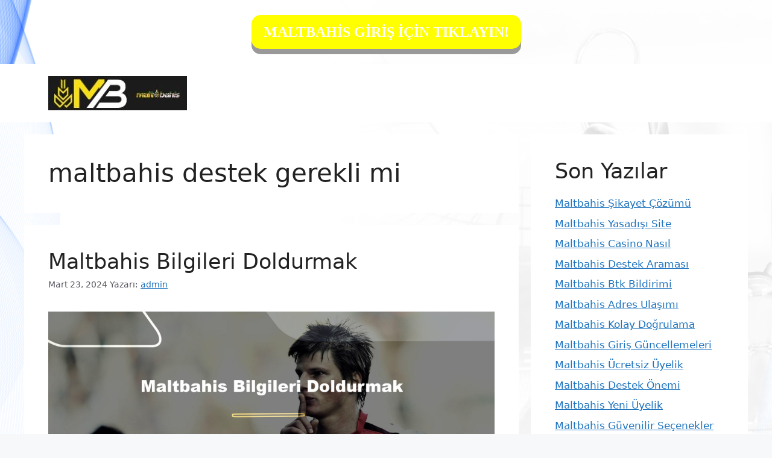

--- FILE ---
content_type: text/html; charset=UTF-8
request_url: https://maltbahisgiris.com/tag/maltbahis-destek-gerekli-mi/
body_size: 15641
content:
<!DOCTYPE html>
<html lang="tr">
		<style>
.button {
  padding: 15px 25px;
  font-size: 24px;
  font-family: fantasy;
  font-weight:bold;
  line-height: 1.5;
  text-align: center;
  cursor: pointer;
  outline: none;
  color: #fff;
  background-color: #ffff00;
  border: none;
  border-radius: 15px;
  box-shadow: 0 9px #999;
}

.button:hover {background-color: #3e8e41}

.button:active {
  background-color: #ffff00;
  box-shadow: 0 5px #666;
  transform: translateY(4px);
}
			
	</style>
 <br><a href="https://shortslink1-4.com/maltbahisgiris"><div align="center"><button class="button">MALTBAHİS GİRİŞ İÇİN TIKLAYIN!</button></div></a><br>

<head>
	<meta name="google-site-verification" content="N3rfzM7gv6shRktkr3y68k5tw8Zz2iHiZnAEiqi6pNs" />
	<meta charset="UTF-8">
	<link rel="profile" href="https://gmpg.org/xfn/11">
	<meta name='robots' content='index, follow, max-image-preview:large, max-snippet:-1, max-video-preview:-1' />
<meta name="generator" content="Bu sitenin AMP ve CDN (İç Link) kurulumu NGY tarafından yapılmıştır."/><meta name="viewport" content="width=device-width, initial-scale=1">
	<!-- This site is optimized with the Yoast SEO plugin v26.7 - https://yoast.com/wordpress/plugins/seo/ -->
	<title>maltbahis destek gerekli mi - Maltbahis Giriş, Maltbahis Güncel Adresi</title>
	<link rel="canonical" href="https://maltbahisgiris.com/tag/maltbahis-destek-gerekli-mi/" />
	<meta property="og:locale" content="tr_TR" />
	<meta property="og:type" content="article" />
	<meta property="og:title" content="maltbahis destek gerekli mi - Maltbahis Giriş, Maltbahis Güncel Adresi" />
	<meta property="og:url" content="https://maltbahisgiris.com/tag/maltbahis-destek-gerekli-mi/" />
	<meta property="og:site_name" content="Maltbahis Giriş, Maltbahis Güncel Adresi" />
	<meta name="twitter:card" content="summary_large_image" />
	<script type="application/ld+json" class="yoast-schema-graph">{"@context":"https://schema.org","@graph":[{"@type":"CollectionPage","@id":"https://maltbahisgiris.com/tag/maltbahis-destek-gerekli-mi/","url":"https://maltbahisgiris.com/tag/maltbahis-destek-gerekli-mi/","name":"maltbahis destek gerekli mi - Maltbahis Giriş, Maltbahis Güncel Adresi","isPartOf":{"@id":"https://maltbahisgiris.com/#website"},"primaryImageOfPage":{"@id":"https://maltbahisgiris.com/tag/maltbahis-destek-gerekli-mi/#primaryimage"},"image":{"@id":"https://maltbahisgiris.com/tag/maltbahis-destek-gerekli-mi/#primaryimage"},"thumbnailUrl":"https://maltbahisgiris.com/wp-content/uploads/2024/03/maltbahis-bilgileri-doldurmak.jpg","breadcrumb":{"@id":"https://maltbahisgiris.com/tag/maltbahis-destek-gerekli-mi/#breadcrumb"},"inLanguage":"tr"},{"@type":"ImageObject","inLanguage":"tr","@id":"https://maltbahisgiris.com/tag/maltbahis-destek-gerekli-mi/#primaryimage","url":"https://maltbahisgiris.com/wp-content/uploads/2024/03/maltbahis-bilgileri-doldurmak.jpg","contentUrl":"https://maltbahisgiris.com/wp-content/uploads/2024/03/maltbahis-bilgileri-doldurmak.jpg","width":1920,"height":1080,"caption":"Bazı kişilerden, oturum açan kullanıcılardan rastgele dosyalar istenip istenmediğine ilişkin sorular geliyor"},{"@type":"BreadcrumbList","@id":"https://maltbahisgiris.com/tag/maltbahis-destek-gerekli-mi/#breadcrumb","itemListElement":[{"@type":"ListItem","position":1,"name":"Anasayfa","item":"https://maltbahisgiris.com/"},{"@type":"ListItem","position":2,"name":"maltbahis destek gerekli mi"}]},{"@type":"WebSite","@id":"https://maltbahisgiris.com/#website","url":"https://maltbahisgiris.com/","name":"Maltbahis Giriş, Maltbahis Güncel Adresi","description":"Maltbahis Bahis ve Casino Sitesi","publisher":{"@id":"https://maltbahisgiris.com/#/schema/person/cad73c7f4f260efc05014bf2b4a70cfd"},"potentialAction":[{"@type":"SearchAction","target":{"@type":"EntryPoint","urlTemplate":"https://maltbahisgiris.com/?s={search_term_string}"},"query-input":{"@type":"PropertyValueSpecification","valueRequired":true,"valueName":"search_term_string"}}],"inLanguage":"tr"},{"@type":["Person","Organization"],"@id":"https://maltbahisgiris.com/#/schema/person/cad73c7f4f260efc05014bf2b4a70cfd","name":"maltbahis","image":{"@type":"ImageObject","inLanguage":"tr","@id":"https://maltbahisgiris.com/#/schema/person/image/","url":"https://maltbahisgiris.com/wp-content/uploads/2023/01/cropped-Maltbahis-Yeni-Giris.jpg","contentUrl":"https://maltbahisgiris.com/wp-content/uploads/2023/01/cropped-Maltbahis-Yeni-Giris.jpg","width":230,"height":57,"caption":"maltbahis"},"logo":{"@id":"https://maltbahisgiris.com/#/schema/person/image/"}}]}</script>
	<!-- / Yoast SEO plugin. -->


<link rel="alternate" type="application/rss+xml" title="Maltbahis Giriş, Maltbahis Güncel Adresi &raquo; akışı" href="https://maltbahisgiris.com/feed/" />
<link rel="alternate" type="application/rss+xml" title="Maltbahis Giriş, Maltbahis Güncel Adresi &raquo; yorum akışı" href="https://maltbahisgiris.com/comments/feed/" />
<link rel="alternate" type="application/rss+xml" title="Maltbahis Giriş, Maltbahis Güncel Adresi &raquo; maltbahis destek gerekli mi etiket akışı" href="https://maltbahisgiris.com/tag/maltbahis-destek-gerekli-mi/feed/" />
<style id='wp-img-auto-sizes-contain-inline-css'>
img:is([sizes=auto i],[sizes^="auto," i]){contain-intrinsic-size:3000px 1500px}
/*# sourceURL=wp-img-auto-sizes-contain-inline-css */
</style>
<style id='wp-emoji-styles-inline-css'>

	img.wp-smiley, img.emoji {
		display: inline !important;
		border: none !important;
		box-shadow: none !important;
		height: 1em !important;
		width: 1em !important;
		margin: 0 0.07em !important;
		vertical-align: -0.1em !important;
		background: none !important;
		padding: 0 !important;
	}
/*# sourceURL=wp-emoji-styles-inline-css */
</style>
<style id='wp-block-library-inline-css'>
:root{--wp-block-synced-color:#7a00df;--wp-block-synced-color--rgb:122,0,223;--wp-bound-block-color:var(--wp-block-synced-color);--wp-editor-canvas-background:#ddd;--wp-admin-theme-color:#007cba;--wp-admin-theme-color--rgb:0,124,186;--wp-admin-theme-color-darker-10:#006ba1;--wp-admin-theme-color-darker-10--rgb:0,107,160.5;--wp-admin-theme-color-darker-20:#005a87;--wp-admin-theme-color-darker-20--rgb:0,90,135;--wp-admin-border-width-focus:2px}@media (min-resolution:192dpi){:root{--wp-admin-border-width-focus:1.5px}}.wp-element-button{cursor:pointer}:root .has-very-light-gray-background-color{background-color:#eee}:root .has-very-dark-gray-background-color{background-color:#313131}:root .has-very-light-gray-color{color:#eee}:root .has-very-dark-gray-color{color:#313131}:root .has-vivid-green-cyan-to-vivid-cyan-blue-gradient-background{background:linear-gradient(135deg,#00d084,#0693e3)}:root .has-purple-crush-gradient-background{background:linear-gradient(135deg,#34e2e4,#4721fb 50%,#ab1dfe)}:root .has-hazy-dawn-gradient-background{background:linear-gradient(135deg,#faaca8,#dad0ec)}:root .has-subdued-olive-gradient-background{background:linear-gradient(135deg,#fafae1,#67a671)}:root .has-atomic-cream-gradient-background{background:linear-gradient(135deg,#fdd79a,#004a59)}:root .has-nightshade-gradient-background{background:linear-gradient(135deg,#330968,#31cdcf)}:root .has-midnight-gradient-background{background:linear-gradient(135deg,#020381,#2874fc)}:root{--wp--preset--font-size--normal:16px;--wp--preset--font-size--huge:42px}.has-regular-font-size{font-size:1em}.has-larger-font-size{font-size:2.625em}.has-normal-font-size{font-size:var(--wp--preset--font-size--normal)}.has-huge-font-size{font-size:var(--wp--preset--font-size--huge)}.has-text-align-center{text-align:center}.has-text-align-left{text-align:left}.has-text-align-right{text-align:right}.has-fit-text{white-space:nowrap!important}#end-resizable-editor-section{display:none}.aligncenter{clear:both}.items-justified-left{justify-content:flex-start}.items-justified-center{justify-content:center}.items-justified-right{justify-content:flex-end}.items-justified-space-between{justify-content:space-between}.screen-reader-text{border:0;clip-path:inset(50%);height:1px;margin:-1px;overflow:hidden;padding:0;position:absolute;width:1px;word-wrap:normal!important}.screen-reader-text:focus{background-color:#ddd;clip-path:none;color:#444;display:block;font-size:1em;height:auto;left:5px;line-height:normal;padding:15px 23px 14px;text-decoration:none;top:5px;width:auto;z-index:100000}html :where(.has-border-color){border-style:solid}html :where([style*=border-top-color]){border-top-style:solid}html :where([style*=border-right-color]){border-right-style:solid}html :where([style*=border-bottom-color]){border-bottom-style:solid}html :where([style*=border-left-color]){border-left-style:solid}html :where([style*=border-width]){border-style:solid}html :where([style*=border-top-width]){border-top-style:solid}html :where([style*=border-right-width]){border-right-style:solid}html :where([style*=border-bottom-width]){border-bottom-style:solid}html :where([style*=border-left-width]){border-left-style:solid}html :where(img[class*=wp-image-]){height:auto;max-width:100%}:where(figure){margin:0 0 1em}html :where(.is-position-sticky){--wp-admin--admin-bar--position-offset:var(--wp-admin--admin-bar--height,0px)}@media screen and (max-width:600px){html :where(.is-position-sticky){--wp-admin--admin-bar--position-offset:0px}}

/*# sourceURL=wp-block-library-inline-css */
</style><style id='wp-block-archives-inline-css'>
.wp-block-archives{box-sizing:border-box}.wp-block-archives-dropdown label{display:block}
/*# sourceURL=https://maltbahisgiris.com/wp-includes/blocks/archives/style.min.css */
</style>
<style id='wp-block-categories-inline-css'>
.wp-block-categories{box-sizing:border-box}.wp-block-categories.alignleft{margin-right:2em}.wp-block-categories.alignright{margin-left:2em}.wp-block-categories.wp-block-categories-dropdown.aligncenter{text-align:center}.wp-block-categories .wp-block-categories__label{display:block;width:100%}
/*# sourceURL=https://maltbahisgiris.com/wp-includes/blocks/categories/style.min.css */
</style>
<style id='wp-block-heading-inline-css'>
h1:where(.wp-block-heading).has-background,h2:where(.wp-block-heading).has-background,h3:where(.wp-block-heading).has-background,h4:where(.wp-block-heading).has-background,h5:where(.wp-block-heading).has-background,h6:where(.wp-block-heading).has-background{padding:1.25em 2.375em}h1.has-text-align-left[style*=writing-mode]:where([style*=vertical-lr]),h1.has-text-align-right[style*=writing-mode]:where([style*=vertical-rl]),h2.has-text-align-left[style*=writing-mode]:where([style*=vertical-lr]),h2.has-text-align-right[style*=writing-mode]:where([style*=vertical-rl]),h3.has-text-align-left[style*=writing-mode]:where([style*=vertical-lr]),h3.has-text-align-right[style*=writing-mode]:where([style*=vertical-rl]),h4.has-text-align-left[style*=writing-mode]:where([style*=vertical-lr]),h4.has-text-align-right[style*=writing-mode]:where([style*=vertical-rl]),h5.has-text-align-left[style*=writing-mode]:where([style*=vertical-lr]),h5.has-text-align-right[style*=writing-mode]:where([style*=vertical-rl]),h6.has-text-align-left[style*=writing-mode]:where([style*=vertical-lr]),h6.has-text-align-right[style*=writing-mode]:where([style*=vertical-rl]){rotate:180deg}
/*# sourceURL=https://maltbahisgiris.com/wp-includes/blocks/heading/style.min.css */
</style>
<style id='wp-block-latest-posts-inline-css'>
.wp-block-latest-posts{box-sizing:border-box}.wp-block-latest-posts.alignleft{margin-right:2em}.wp-block-latest-posts.alignright{margin-left:2em}.wp-block-latest-posts.wp-block-latest-posts__list{list-style:none}.wp-block-latest-posts.wp-block-latest-posts__list li{clear:both;overflow-wrap:break-word}.wp-block-latest-posts.is-grid{display:flex;flex-wrap:wrap}.wp-block-latest-posts.is-grid li{margin:0 1.25em 1.25em 0;width:100%}@media (min-width:600px){.wp-block-latest-posts.columns-2 li{width:calc(50% - .625em)}.wp-block-latest-posts.columns-2 li:nth-child(2n){margin-right:0}.wp-block-latest-posts.columns-3 li{width:calc(33.33333% - .83333em)}.wp-block-latest-posts.columns-3 li:nth-child(3n){margin-right:0}.wp-block-latest-posts.columns-4 li{width:calc(25% - .9375em)}.wp-block-latest-posts.columns-4 li:nth-child(4n){margin-right:0}.wp-block-latest-posts.columns-5 li{width:calc(20% - 1em)}.wp-block-latest-posts.columns-5 li:nth-child(5n){margin-right:0}.wp-block-latest-posts.columns-6 li{width:calc(16.66667% - 1.04167em)}.wp-block-latest-posts.columns-6 li:nth-child(6n){margin-right:0}}:root :where(.wp-block-latest-posts.is-grid){padding:0}:root :where(.wp-block-latest-posts.wp-block-latest-posts__list){padding-left:0}.wp-block-latest-posts__post-author,.wp-block-latest-posts__post-date{display:block;font-size:.8125em}.wp-block-latest-posts__post-excerpt,.wp-block-latest-posts__post-full-content{margin-bottom:1em;margin-top:.5em}.wp-block-latest-posts__featured-image a{display:inline-block}.wp-block-latest-posts__featured-image img{height:auto;max-width:100%;width:auto}.wp-block-latest-posts__featured-image.alignleft{float:left;margin-right:1em}.wp-block-latest-posts__featured-image.alignright{float:right;margin-left:1em}.wp-block-latest-posts__featured-image.aligncenter{margin-bottom:1em;text-align:center}
/*# sourceURL=https://maltbahisgiris.com/wp-includes/blocks/latest-posts/style.min.css */
</style>
<style id='wp-block-tag-cloud-inline-css'>
.wp-block-tag-cloud{box-sizing:border-box}.wp-block-tag-cloud.aligncenter{justify-content:center;text-align:center}.wp-block-tag-cloud a{display:inline-block;margin-right:5px}.wp-block-tag-cloud span{display:inline-block;margin-left:5px;text-decoration:none}:root :where(.wp-block-tag-cloud.is-style-outline){display:flex;flex-wrap:wrap;gap:1ch}:root :where(.wp-block-tag-cloud.is-style-outline a){border:1px solid;font-size:unset!important;margin-right:0;padding:1ch 2ch;text-decoration:none!important}
/*# sourceURL=https://maltbahisgiris.com/wp-includes/blocks/tag-cloud/style.min.css */
</style>
<style id='wp-block-group-inline-css'>
.wp-block-group{box-sizing:border-box}:where(.wp-block-group.wp-block-group-is-layout-constrained){position:relative}
/*# sourceURL=https://maltbahisgiris.com/wp-includes/blocks/group/style.min.css */
</style>
<style id='global-styles-inline-css'>
:root{--wp--preset--aspect-ratio--square: 1;--wp--preset--aspect-ratio--4-3: 4/3;--wp--preset--aspect-ratio--3-4: 3/4;--wp--preset--aspect-ratio--3-2: 3/2;--wp--preset--aspect-ratio--2-3: 2/3;--wp--preset--aspect-ratio--16-9: 16/9;--wp--preset--aspect-ratio--9-16: 9/16;--wp--preset--color--black: #000000;--wp--preset--color--cyan-bluish-gray: #abb8c3;--wp--preset--color--white: #ffffff;--wp--preset--color--pale-pink: #f78da7;--wp--preset--color--vivid-red: #cf2e2e;--wp--preset--color--luminous-vivid-orange: #ff6900;--wp--preset--color--luminous-vivid-amber: #fcb900;--wp--preset--color--light-green-cyan: #7bdcb5;--wp--preset--color--vivid-green-cyan: #00d084;--wp--preset--color--pale-cyan-blue: #8ed1fc;--wp--preset--color--vivid-cyan-blue: #0693e3;--wp--preset--color--vivid-purple: #9b51e0;--wp--preset--color--contrast: var(--contrast);--wp--preset--color--contrast-2: var(--contrast-2);--wp--preset--color--contrast-3: var(--contrast-3);--wp--preset--color--base: var(--base);--wp--preset--color--base-2: var(--base-2);--wp--preset--color--base-3: var(--base-3);--wp--preset--color--accent: var(--accent);--wp--preset--gradient--vivid-cyan-blue-to-vivid-purple: linear-gradient(135deg,rgb(6,147,227) 0%,rgb(155,81,224) 100%);--wp--preset--gradient--light-green-cyan-to-vivid-green-cyan: linear-gradient(135deg,rgb(122,220,180) 0%,rgb(0,208,130) 100%);--wp--preset--gradient--luminous-vivid-amber-to-luminous-vivid-orange: linear-gradient(135deg,rgb(252,185,0) 0%,rgb(255,105,0) 100%);--wp--preset--gradient--luminous-vivid-orange-to-vivid-red: linear-gradient(135deg,rgb(255,105,0) 0%,rgb(207,46,46) 100%);--wp--preset--gradient--very-light-gray-to-cyan-bluish-gray: linear-gradient(135deg,rgb(238,238,238) 0%,rgb(169,184,195) 100%);--wp--preset--gradient--cool-to-warm-spectrum: linear-gradient(135deg,rgb(74,234,220) 0%,rgb(151,120,209) 20%,rgb(207,42,186) 40%,rgb(238,44,130) 60%,rgb(251,105,98) 80%,rgb(254,248,76) 100%);--wp--preset--gradient--blush-light-purple: linear-gradient(135deg,rgb(255,206,236) 0%,rgb(152,150,240) 100%);--wp--preset--gradient--blush-bordeaux: linear-gradient(135deg,rgb(254,205,165) 0%,rgb(254,45,45) 50%,rgb(107,0,62) 100%);--wp--preset--gradient--luminous-dusk: linear-gradient(135deg,rgb(255,203,112) 0%,rgb(199,81,192) 50%,rgb(65,88,208) 100%);--wp--preset--gradient--pale-ocean: linear-gradient(135deg,rgb(255,245,203) 0%,rgb(182,227,212) 50%,rgb(51,167,181) 100%);--wp--preset--gradient--electric-grass: linear-gradient(135deg,rgb(202,248,128) 0%,rgb(113,206,126) 100%);--wp--preset--gradient--midnight: linear-gradient(135deg,rgb(2,3,129) 0%,rgb(40,116,252) 100%);--wp--preset--font-size--small: 13px;--wp--preset--font-size--medium: 20px;--wp--preset--font-size--large: 36px;--wp--preset--font-size--x-large: 42px;--wp--preset--spacing--20: 0.44rem;--wp--preset--spacing--30: 0.67rem;--wp--preset--spacing--40: 1rem;--wp--preset--spacing--50: 1.5rem;--wp--preset--spacing--60: 2.25rem;--wp--preset--spacing--70: 3.38rem;--wp--preset--spacing--80: 5.06rem;--wp--preset--shadow--natural: 6px 6px 9px rgba(0, 0, 0, 0.2);--wp--preset--shadow--deep: 12px 12px 50px rgba(0, 0, 0, 0.4);--wp--preset--shadow--sharp: 6px 6px 0px rgba(0, 0, 0, 0.2);--wp--preset--shadow--outlined: 6px 6px 0px -3px rgb(255, 255, 255), 6px 6px rgb(0, 0, 0);--wp--preset--shadow--crisp: 6px 6px 0px rgb(0, 0, 0);}:where(.is-layout-flex){gap: 0.5em;}:where(.is-layout-grid){gap: 0.5em;}body .is-layout-flex{display: flex;}.is-layout-flex{flex-wrap: wrap;align-items: center;}.is-layout-flex > :is(*, div){margin: 0;}body .is-layout-grid{display: grid;}.is-layout-grid > :is(*, div){margin: 0;}:where(.wp-block-columns.is-layout-flex){gap: 2em;}:where(.wp-block-columns.is-layout-grid){gap: 2em;}:where(.wp-block-post-template.is-layout-flex){gap: 1.25em;}:where(.wp-block-post-template.is-layout-grid){gap: 1.25em;}.has-black-color{color: var(--wp--preset--color--black) !important;}.has-cyan-bluish-gray-color{color: var(--wp--preset--color--cyan-bluish-gray) !important;}.has-white-color{color: var(--wp--preset--color--white) !important;}.has-pale-pink-color{color: var(--wp--preset--color--pale-pink) !important;}.has-vivid-red-color{color: var(--wp--preset--color--vivid-red) !important;}.has-luminous-vivid-orange-color{color: var(--wp--preset--color--luminous-vivid-orange) !important;}.has-luminous-vivid-amber-color{color: var(--wp--preset--color--luminous-vivid-amber) !important;}.has-light-green-cyan-color{color: var(--wp--preset--color--light-green-cyan) !important;}.has-vivid-green-cyan-color{color: var(--wp--preset--color--vivid-green-cyan) !important;}.has-pale-cyan-blue-color{color: var(--wp--preset--color--pale-cyan-blue) !important;}.has-vivid-cyan-blue-color{color: var(--wp--preset--color--vivid-cyan-blue) !important;}.has-vivid-purple-color{color: var(--wp--preset--color--vivid-purple) !important;}.has-black-background-color{background-color: var(--wp--preset--color--black) !important;}.has-cyan-bluish-gray-background-color{background-color: var(--wp--preset--color--cyan-bluish-gray) !important;}.has-white-background-color{background-color: var(--wp--preset--color--white) !important;}.has-pale-pink-background-color{background-color: var(--wp--preset--color--pale-pink) !important;}.has-vivid-red-background-color{background-color: var(--wp--preset--color--vivid-red) !important;}.has-luminous-vivid-orange-background-color{background-color: var(--wp--preset--color--luminous-vivid-orange) !important;}.has-luminous-vivid-amber-background-color{background-color: var(--wp--preset--color--luminous-vivid-amber) !important;}.has-light-green-cyan-background-color{background-color: var(--wp--preset--color--light-green-cyan) !important;}.has-vivid-green-cyan-background-color{background-color: var(--wp--preset--color--vivid-green-cyan) !important;}.has-pale-cyan-blue-background-color{background-color: var(--wp--preset--color--pale-cyan-blue) !important;}.has-vivid-cyan-blue-background-color{background-color: var(--wp--preset--color--vivid-cyan-blue) !important;}.has-vivid-purple-background-color{background-color: var(--wp--preset--color--vivid-purple) !important;}.has-black-border-color{border-color: var(--wp--preset--color--black) !important;}.has-cyan-bluish-gray-border-color{border-color: var(--wp--preset--color--cyan-bluish-gray) !important;}.has-white-border-color{border-color: var(--wp--preset--color--white) !important;}.has-pale-pink-border-color{border-color: var(--wp--preset--color--pale-pink) !important;}.has-vivid-red-border-color{border-color: var(--wp--preset--color--vivid-red) !important;}.has-luminous-vivid-orange-border-color{border-color: var(--wp--preset--color--luminous-vivid-orange) !important;}.has-luminous-vivid-amber-border-color{border-color: var(--wp--preset--color--luminous-vivid-amber) !important;}.has-light-green-cyan-border-color{border-color: var(--wp--preset--color--light-green-cyan) !important;}.has-vivid-green-cyan-border-color{border-color: var(--wp--preset--color--vivid-green-cyan) !important;}.has-pale-cyan-blue-border-color{border-color: var(--wp--preset--color--pale-cyan-blue) !important;}.has-vivid-cyan-blue-border-color{border-color: var(--wp--preset--color--vivid-cyan-blue) !important;}.has-vivid-purple-border-color{border-color: var(--wp--preset--color--vivid-purple) !important;}.has-vivid-cyan-blue-to-vivid-purple-gradient-background{background: var(--wp--preset--gradient--vivid-cyan-blue-to-vivid-purple) !important;}.has-light-green-cyan-to-vivid-green-cyan-gradient-background{background: var(--wp--preset--gradient--light-green-cyan-to-vivid-green-cyan) !important;}.has-luminous-vivid-amber-to-luminous-vivid-orange-gradient-background{background: var(--wp--preset--gradient--luminous-vivid-amber-to-luminous-vivid-orange) !important;}.has-luminous-vivid-orange-to-vivid-red-gradient-background{background: var(--wp--preset--gradient--luminous-vivid-orange-to-vivid-red) !important;}.has-very-light-gray-to-cyan-bluish-gray-gradient-background{background: var(--wp--preset--gradient--very-light-gray-to-cyan-bluish-gray) !important;}.has-cool-to-warm-spectrum-gradient-background{background: var(--wp--preset--gradient--cool-to-warm-spectrum) !important;}.has-blush-light-purple-gradient-background{background: var(--wp--preset--gradient--blush-light-purple) !important;}.has-blush-bordeaux-gradient-background{background: var(--wp--preset--gradient--blush-bordeaux) !important;}.has-luminous-dusk-gradient-background{background: var(--wp--preset--gradient--luminous-dusk) !important;}.has-pale-ocean-gradient-background{background: var(--wp--preset--gradient--pale-ocean) !important;}.has-electric-grass-gradient-background{background: var(--wp--preset--gradient--electric-grass) !important;}.has-midnight-gradient-background{background: var(--wp--preset--gradient--midnight) !important;}.has-small-font-size{font-size: var(--wp--preset--font-size--small) !important;}.has-medium-font-size{font-size: var(--wp--preset--font-size--medium) !important;}.has-large-font-size{font-size: var(--wp--preset--font-size--large) !important;}.has-x-large-font-size{font-size: var(--wp--preset--font-size--x-large) !important;}
/*# sourceURL=global-styles-inline-css */
</style>

<style id='classic-theme-styles-inline-css'>
/*! This file is auto-generated */
.wp-block-button__link{color:#fff;background-color:#32373c;border-radius:9999px;box-shadow:none;text-decoration:none;padding:calc(.667em + 2px) calc(1.333em + 2px);font-size:1.125em}.wp-block-file__button{background:#32373c;color:#fff;text-decoration:none}
/*# sourceURL=/wp-includes/css/classic-themes.min.css */
</style>
<link rel='stylesheet' id='generate-style-css' href='https://maltbahisgiris.com/wp-content/themes/generatepress/assets/css/main.min.css?ver=3.2.4' media='all' />
<style id='generate-style-inline-css'>
body{background-color:var(--base-2);color:var(--contrast);}a{color:var(--accent);}a{text-decoration:underline;}.entry-title a, .site-branding a, a.button, .wp-block-button__link, .main-navigation a{text-decoration:none;}a:hover, a:focus, a:active{color:var(--contrast);}.wp-block-group__inner-container{max-width:1200px;margin-left:auto;margin-right:auto;}:root{--contrast:#222222;--contrast-2:#575760;--contrast-3:#b2b2be;--base:#f0f0f0;--base-2:#f7f8f9;--base-3:#ffffff;--accent:#1e73be;}.has-contrast-color{color:var(--contrast);}.has-contrast-background-color{background-color:var(--contrast);}.has-contrast-2-color{color:var(--contrast-2);}.has-contrast-2-background-color{background-color:var(--contrast-2);}.has-contrast-3-color{color:var(--contrast-3);}.has-contrast-3-background-color{background-color:var(--contrast-3);}.has-base-color{color:var(--base);}.has-base-background-color{background-color:var(--base);}.has-base-2-color{color:var(--base-2);}.has-base-2-background-color{background-color:var(--base-2);}.has-base-3-color{color:var(--base-3);}.has-base-3-background-color{background-color:var(--base-3);}.has-accent-color{color:var(--accent);}.has-accent-background-color{background-color:var(--accent);}.top-bar{background-color:#636363;color:#ffffff;}.top-bar a{color:#ffffff;}.top-bar a:hover{color:#303030;}.site-header{background-color:var(--base-3);}.main-title a,.main-title a:hover{color:var(--contrast);}.site-description{color:var(--contrast-2);}.mobile-menu-control-wrapper .menu-toggle,.mobile-menu-control-wrapper .menu-toggle:hover,.mobile-menu-control-wrapper .menu-toggle:focus,.has-inline-mobile-toggle #site-navigation.toggled{background-color:rgba(0, 0, 0, 0.02);}.main-navigation,.main-navigation ul ul{background-color:var(--base-3);}.main-navigation .main-nav ul li a, .main-navigation .menu-toggle, .main-navigation .menu-bar-items{color:var(--contrast);}.main-navigation .main-nav ul li:not([class*="current-menu-"]):hover > a, .main-navigation .main-nav ul li:not([class*="current-menu-"]):focus > a, .main-navigation .main-nav ul li.sfHover:not([class*="current-menu-"]) > a, .main-navigation .menu-bar-item:hover > a, .main-navigation .menu-bar-item.sfHover > a{color:var(--accent);}button.menu-toggle:hover,button.menu-toggle:focus{color:var(--contrast);}.main-navigation .main-nav ul li[class*="current-menu-"] > a{color:var(--accent);}.navigation-search input[type="search"],.navigation-search input[type="search"]:active, .navigation-search input[type="search"]:focus, .main-navigation .main-nav ul li.search-item.active > a, .main-navigation .menu-bar-items .search-item.active > a{color:var(--accent);}.main-navigation ul ul{background-color:var(--base);}.separate-containers .inside-article, .separate-containers .comments-area, .separate-containers .page-header, .one-container .container, .separate-containers .paging-navigation, .inside-page-header{background-color:var(--base-3);}.entry-title a{color:var(--contrast);}.entry-title a:hover{color:var(--contrast-2);}.entry-meta{color:var(--contrast-2);}.sidebar .widget{background-color:var(--base-3);}.footer-widgets{background-color:var(--base-3);}.site-info{background-color:var(--base-3);}input[type="text"],input[type="email"],input[type="url"],input[type="password"],input[type="search"],input[type="tel"],input[type="number"],textarea,select{color:var(--contrast);background-color:var(--base-2);border-color:var(--base);}input[type="text"]:focus,input[type="email"]:focus,input[type="url"]:focus,input[type="password"]:focus,input[type="search"]:focus,input[type="tel"]:focus,input[type="number"]:focus,textarea:focus,select:focus{color:var(--contrast);background-color:var(--base-2);border-color:var(--contrast-3);}button,html input[type="button"],input[type="reset"],input[type="submit"],a.button,a.wp-block-button__link:not(.has-background){color:#ffffff;background-color:#55555e;}button:hover,html input[type="button"]:hover,input[type="reset"]:hover,input[type="submit"]:hover,a.button:hover,button:focus,html input[type="button"]:focus,input[type="reset"]:focus,input[type="submit"]:focus,a.button:focus,a.wp-block-button__link:not(.has-background):active,a.wp-block-button__link:not(.has-background):focus,a.wp-block-button__link:not(.has-background):hover{color:#ffffff;background-color:#3f4047;}a.generate-back-to-top{background-color:rgba( 0,0,0,0.4 );color:#ffffff;}a.generate-back-to-top:hover,a.generate-back-to-top:focus{background-color:rgba( 0,0,0,0.6 );color:#ffffff;}@media (max-width:768px){.main-navigation .menu-bar-item:hover > a, .main-navigation .menu-bar-item.sfHover > a{background:none;color:var(--contrast);}}.nav-below-header .main-navigation .inside-navigation.grid-container, .nav-above-header .main-navigation .inside-navigation.grid-container{padding:0px 20px 0px 20px;}.site-main .wp-block-group__inner-container{padding:40px;}.separate-containers .paging-navigation{padding-top:20px;padding-bottom:20px;}.entry-content .alignwide, body:not(.no-sidebar) .entry-content .alignfull{margin-left:-40px;width:calc(100% + 80px);max-width:calc(100% + 80px);}.rtl .menu-item-has-children .dropdown-menu-toggle{padding-left:20px;}.rtl .main-navigation .main-nav ul li.menu-item-has-children > a{padding-right:20px;}@media (max-width:768px){.separate-containers .inside-article, .separate-containers .comments-area, .separate-containers .page-header, .separate-containers .paging-navigation, .one-container .site-content, .inside-page-header{padding:30px;}.site-main .wp-block-group__inner-container{padding:30px;}.inside-top-bar{padding-right:30px;padding-left:30px;}.inside-header{padding-right:30px;padding-left:30px;}.widget-area .widget{padding-top:30px;padding-right:30px;padding-bottom:30px;padding-left:30px;}.footer-widgets-container{padding-top:30px;padding-right:30px;padding-bottom:30px;padding-left:30px;}.inside-site-info{padding-right:30px;padding-left:30px;}.entry-content .alignwide, body:not(.no-sidebar) .entry-content .alignfull{margin-left:-30px;width:calc(100% + 60px);max-width:calc(100% + 60px);}.one-container .site-main .paging-navigation{margin-bottom:20px;}}/* End cached CSS */.is-right-sidebar{width:30%;}.is-left-sidebar{width:30%;}.site-content .content-area{width:70%;}@media (max-width:768px){.main-navigation .menu-toggle,.sidebar-nav-mobile:not(#sticky-placeholder){display:block;}.main-navigation ul,.gen-sidebar-nav,.main-navigation:not(.slideout-navigation):not(.toggled) .main-nav > ul,.has-inline-mobile-toggle #site-navigation .inside-navigation > *:not(.navigation-search):not(.main-nav){display:none;}.nav-align-right .inside-navigation,.nav-align-center .inside-navigation{justify-content:space-between;}.has-inline-mobile-toggle .mobile-menu-control-wrapper{display:flex;flex-wrap:wrap;}.has-inline-mobile-toggle .inside-header{flex-direction:row;text-align:left;flex-wrap:wrap;}.has-inline-mobile-toggle .header-widget,.has-inline-mobile-toggle #site-navigation{flex-basis:100%;}.nav-float-left .has-inline-mobile-toggle #site-navigation{order:10;}}
body{background-image:url('https://maltbahisgiris.com/wp-content/uploads/2023/12/PAGESKIN-102.png');background-repeat:no-repeat;background-attachment:fixed;background-position:center top;}
/*# sourceURL=generate-style-inline-css */
</style>
<link rel="https://api.w.org/" href="https://maltbahisgiris.com/wp-json/" /><link rel="alternate" title="JSON" type="application/json" href="https://maltbahisgiris.com/wp-json/wp/v2/tags/922" /><link rel="EditURI" type="application/rsd+xml" title="RSD" href="https://maltbahisgiris.com/xmlrpc.php?rsd" />
<meta name="generator" content="WordPress 6.9" />
<link rel="amphtml" href="https://maltbahisgiriscom.eniyisiteler.xyz/tag/maltbahis-destek-gerekli-mi/amp/"><link rel="icon" href="https://maltbahisgiris.com/wp-content/uploads/2023/01/cropped-cropped-Maltbahis-Yeni-Giris-32x32.jpg" sizes="32x32" />
<link rel="icon" href="https://maltbahisgiris.com/wp-content/uploads/2023/01/cropped-cropped-Maltbahis-Yeni-Giris-192x192.jpg" sizes="192x192" />
<link rel="apple-touch-icon" href="https://maltbahisgiris.com/wp-content/uploads/2023/01/cropped-cropped-Maltbahis-Yeni-Giris-180x180.jpg" />
<meta name="msapplication-TileImage" content="https://maltbahisgiris.com/wp-content/uploads/2023/01/cropped-cropped-Maltbahis-Yeni-Giris-270x270.jpg" />
</head>

<body class="archive tag tag-maltbahis-destek-gerekli-mi tag-922 wp-custom-logo wp-embed-responsive wp-theme-generatepress right-sidebar nav-float-right separate-containers header-aligned-left dropdown-hover" itemtype="https://schema.org/Blog" itemscope>
	<a class="screen-reader-text skip-link" href="#content" title="İçeriğe atla">İçeriğe atla</a>		<header class="site-header has-inline-mobile-toggle" id="masthead" aria-label="Site"  itemtype="https://schema.org/WPHeader" itemscope>
			<div class="inside-header grid-container">
				<div class="site-logo">
					<a href="https://maltbahisgiris.com/" rel="home">
						<img  class="header-image is-logo-image" alt="Maltbahis Giriş, Maltbahis Güncel Adresi" src="https://maltbahisgiris.com/wp-content/uploads/2023/01/cropped-Maltbahis-Yeni-Giris.jpg" width="230" height="57" />
					</a>
				</div>	<nav class="main-navigation mobile-menu-control-wrapper" id="mobile-menu-control-wrapper" aria-label="Mobile Toggle">
				<button data-nav="site-navigation" class="menu-toggle" aria-controls="primary-menu" aria-expanded="false">
			<span class="gp-icon icon-menu-bars"><svg viewBox="0 0 512 512" aria-hidden="true" xmlns="http://www.w3.org/2000/svg" width="1em" height="1em"><path d="M0 96c0-13.255 10.745-24 24-24h464c13.255 0 24 10.745 24 24s-10.745 24-24 24H24c-13.255 0-24-10.745-24-24zm0 160c0-13.255 10.745-24 24-24h464c13.255 0 24 10.745 24 24s-10.745 24-24 24H24c-13.255 0-24-10.745-24-24zm0 160c0-13.255 10.745-24 24-24h464c13.255 0 24 10.745 24 24s-10.745 24-24 24H24c-13.255 0-24-10.745-24-24z" /></svg><svg viewBox="0 0 512 512" aria-hidden="true" xmlns="http://www.w3.org/2000/svg" width="1em" height="1em"><path d="M71.029 71.029c9.373-9.372 24.569-9.372 33.942 0L256 222.059l151.029-151.03c9.373-9.372 24.569-9.372 33.942 0 9.372 9.373 9.372 24.569 0 33.942L289.941 256l151.03 151.029c9.372 9.373 9.372 24.569 0 33.942-9.373 9.372-24.569 9.372-33.942 0L256 289.941l-151.029 151.03c-9.373 9.372-24.569 9.372-33.942 0-9.372-9.373-9.372-24.569 0-33.942L222.059 256 71.029 104.971c-9.372-9.373-9.372-24.569 0-33.942z" /></svg></span><span class="screen-reader-text">Menü</span>		</button>
	</nav>
			<nav class="main-navigation sub-menu-right" id="site-navigation" aria-label="Primary"  itemtype="https://schema.org/SiteNavigationElement" itemscope>
			<div class="inside-navigation grid-container">
								<button class="menu-toggle" aria-controls="primary-menu" aria-expanded="false">
					<span class="gp-icon icon-menu-bars"><svg viewBox="0 0 512 512" aria-hidden="true" xmlns="http://www.w3.org/2000/svg" width="1em" height="1em"><path d="M0 96c0-13.255 10.745-24 24-24h464c13.255 0 24 10.745 24 24s-10.745 24-24 24H24c-13.255 0-24-10.745-24-24zm0 160c0-13.255 10.745-24 24-24h464c13.255 0 24 10.745 24 24s-10.745 24-24 24H24c-13.255 0-24-10.745-24-24zm0 160c0-13.255 10.745-24 24-24h464c13.255 0 24 10.745 24 24s-10.745 24-24 24H24c-13.255 0-24-10.745-24-24z" /></svg><svg viewBox="0 0 512 512" aria-hidden="true" xmlns="http://www.w3.org/2000/svg" width="1em" height="1em"><path d="M71.029 71.029c9.373-9.372 24.569-9.372 33.942 0L256 222.059l151.029-151.03c9.373-9.372 24.569-9.372 33.942 0 9.372 9.373 9.372 24.569 0 33.942L289.941 256l151.03 151.029c9.372 9.373 9.372 24.569 0 33.942-9.373 9.372-24.569 9.372-33.942 0L256 289.941l-151.029 151.03c-9.373 9.372-24.569 9.372-33.942 0-9.372-9.373-9.372-24.569 0-33.942L222.059 256 71.029 104.971c-9.372-9.373-9.372-24.569 0-33.942z" /></svg></span><span class="mobile-menu">Menü</span>				</button>
						<div id="primary-menu" class="main-nav">
			<ul class="menu sf-menu">
							</ul>
		</div>
					</div>
		</nav>
					</div>
		</header>
		
	<div class="site grid-container container hfeed" id="page">
				<div class="site-content" id="content">
			
	<div class="content-area" id="primary">
		<main class="site-main" id="main">
					<header class="page-header" aria-label="Page">
			
			<h1 class="page-title">
				maltbahis destek gerekli mi			</h1>

					</header>
		<article id="post-1070" class="post-1070 post type-post status-publish format-standard has-post-thumbnail hentry category-maltbahis-promosyonlar tag-maltbahis-adres tag-maltbahis-bilgileri-doldurmak tag-maltbahis-destek-gerekli-mi" itemtype="https://schema.org/CreativeWork" itemscope>
	<div class="inside-article">
					<header class="entry-header" aria-label="İçerik">
				<h2 class="entry-title" itemprop="headline"><a href="https://maltbahisgiris.com/maltbahis-bilgileri-doldurmak/" rel="bookmark">Maltbahis Bilgileri Doldurmak</a></h2>		<div class="entry-meta">
			<span class="posted-on"><time class="updated" datetime="2024-04-15T16:35:39+03:00" itemprop="dateModified">Nisan 15, 2024</time><time class="entry-date published" datetime="2024-03-23T19:00:00+03:00" itemprop="datePublished">Mart 23, 2024</time></span> <span class="byline">Yazarı: <span class="author vcard" itemprop="author" itemtype="https://schema.org/Person" itemscope><a class="url fn n" href="https://maltbahisgiris.com/author/admin/" title="admin tarafından yazılmış tüm yazıları görüntüle" rel="author" itemprop="url"><span class="author-name" itemprop="name">admin</span></a></span></span> 		</div>
					</header>
			<div class="post-image">
						
						<a href="https://maltbahisgiris.com/maltbahis-bilgileri-doldurmak/">
							<img width="1920" height="1080" src="https://maltbahisgiris.com/wp-content/uploads/2024/03/maltbahis-bilgileri-doldurmak.jpg" class="attachment-full size-full wp-post-image" alt="Maltbahis bahis kullanıcılarının hedefi en kısa sürede üye olmaktır" itemprop="image" decoding="async" fetchpriority="high" />
						</a>
					</div>
			<div class="entry-summary" itemprop="text">
				<p>Maltbahis bilgileri doldurmak Maltbahis kaydedilmesi. Maltbahis bahis kullanıcılarının hedefi en kısa sürede üye olmaktır. Bazı kişilerden, oturum açan kullanıcılardan rastgele dosyalar istenip istenmediğine ilişkin sorular geliyor. Maltbahis bahis sitesi kullanıcılarının herhangi bir belge sunmaları gerekmemektedir. Üyenin hesabından yapılan para yatırma ve çekme işlemleri için herhangi bir belgeye gerek yoktur. Casino sitesine bağlı olarak, belgeler yalnızca &#8230; <a title="Maltbahis Bilgileri Doldurmak" class="read-more" href="https://maltbahisgiris.com/maltbahis-bilgileri-doldurmak/" aria-label="More on Maltbahis Bilgileri Doldurmak">Devamını oku&#8230;</a></p>
			</div>

				<footer class="entry-meta" aria-label="Entry meta">
			<span class="cat-links"><span class="gp-icon icon-categories"><svg viewBox="0 0 512 512" aria-hidden="true" xmlns="http://www.w3.org/2000/svg" width="1em" height="1em"><path d="M0 112c0-26.51 21.49-48 48-48h110.014a48 48 0 0143.592 27.907l12.349 26.791A16 16 0 00228.486 128H464c26.51 0 48 21.49 48 48v224c0 26.51-21.49 48-48 48H48c-26.51 0-48-21.49-48-48V112z" /></svg></span><span class="screen-reader-text">Kategoriler </span><a href="https://maltbahisgiris.com/category/maltbahis-promosyonlar/" rel="category tag">Maltbahis Promosyonlar</a></span> <span class="tags-links"><span class="gp-icon icon-tags"><svg viewBox="0 0 512 512" aria-hidden="true" xmlns="http://www.w3.org/2000/svg" width="1em" height="1em"><path d="M20 39.5c-8.836 0-16 7.163-16 16v176c0 4.243 1.686 8.313 4.687 11.314l224 224c6.248 6.248 16.378 6.248 22.626 0l176-176c6.244-6.244 6.25-16.364.013-22.615l-223.5-224A15.999 15.999 0 00196.5 39.5H20zm56 96c0-13.255 10.745-24 24-24s24 10.745 24 24-10.745 24-24 24-24-10.745-24-24z"/><path d="M259.515 43.015c4.686-4.687 12.284-4.687 16.97 0l228 228c4.686 4.686 4.686 12.284 0 16.97l-180 180c-4.686 4.687-12.284 4.687-16.97 0-4.686-4.686-4.686-12.284 0-16.97L479.029 279.5 259.515 59.985c-4.686-4.686-4.686-12.284 0-16.97z" /></svg></span><span class="screen-reader-text">Etiketler </span><a href="https://maltbahisgiris.com/tag/maltbahis-adres/" rel="tag">Maltbahis Adres</a>, <a href="https://maltbahisgiris.com/tag/maltbahis-bilgileri-doldurmak/" rel="tag">maltbahis bilgileri doldurmak</a>, <a href="https://maltbahisgiris.com/tag/maltbahis-destek-gerekli-mi/" rel="tag">maltbahis destek gerekli mi</a></span> <span class="comments-link"><span class="gp-icon icon-comments"><svg viewBox="0 0 512 512" aria-hidden="true" xmlns="http://www.w3.org/2000/svg" width="1em" height="1em"><path d="M132.838 329.973a435.298 435.298 0 0016.769-9.004c13.363-7.574 26.587-16.142 37.419-25.507 7.544.597 15.27.925 23.098.925 54.905 0 105.634-15.311 143.285-41.28 23.728-16.365 43.115-37.692 54.155-62.645 54.739 22.205 91.498 63.272 91.498 110.286 0 42.186-29.558 79.498-75.09 102.828 23.46 49.216 75.09 101.709 75.09 101.709s-115.837-38.35-154.424-78.46c-9.956 1.12-20.297 1.758-30.793 1.758-88.727 0-162.927-43.071-181.007-100.61z"/><path d="M383.371 132.502c0 70.603-82.961 127.787-185.216 127.787-10.496 0-20.837-.639-30.793-1.757-38.587 40.093-154.424 78.429-154.424 78.429s51.63-52.472 75.09-101.67c-45.532-23.321-75.09-60.619-75.09-102.79C12.938 61.9 95.9 4.716 198.155 4.716 300.41 4.715 383.37 61.9 383.37 132.502z" /></svg></span><a href="https://maltbahisgiris.com/maltbahis-bilgileri-doldurmak/#respond">Yorum yap</a></span> 		</footer>
			</div>
</article>
		</main>
	</div>

	<div class="widget-area sidebar is-right-sidebar" id="right-sidebar">
	<div class="inside-right-sidebar">
		<aside id="block-8" class="widget inner-padding widget_block">
<div class="wp-block-group"><div class="wp-block-group__inner-container is-layout-flow wp-block-group-is-layout-flow">
<h2 class="wp-block-heading">Son Yazılar</h2>


<ul class="wp-block-latest-posts__list wp-block-latest-posts"><li><a class="wp-block-latest-posts__post-title" href="https://maltbahisgiris.com/maltbahis-sikayet-cozumu/">Maltbahis Şikayet Çözümü</a></li>
<li><a class="wp-block-latest-posts__post-title" href="https://maltbahisgiris.com/maltbahis-yasadisi-site/">Maltbahis Yasadışı Site</a></li>
<li><a class="wp-block-latest-posts__post-title" href="https://maltbahisgiris.com/maltbahis-casino-nasil/">Maltbahis Casino Nasıl</a></li>
<li><a class="wp-block-latest-posts__post-title" href="https://maltbahisgiris.com/maltbahis-destek-aramasi/">Maltbahis Destek Araması</a></li>
<li><a class="wp-block-latest-posts__post-title" href="https://maltbahisgiris.com/maltbahis-btk-bildirimi/">Maltbahis Btk Bildirimi</a></li>
<li><a class="wp-block-latest-posts__post-title" href="https://maltbahisgiris.com/maltbahis-adres-ulasimi/">Maltbahis Adres Ulaşımı</a></li>
<li><a class="wp-block-latest-posts__post-title" href="https://maltbahisgiris.com/maltbahis-kolay-dogrulama/">Maltbahis Kolay Doğrulama</a></li>
<li><a class="wp-block-latest-posts__post-title" href="https://maltbahisgiris.com/maltbahis-giris-guncellemeleri/">Maltbahis Giriş Güncellemeleri</a></li>
<li><a class="wp-block-latest-posts__post-title" href="https://maltbahisgiris.com/maltbahis-ucretsiz-uyelik/">Maltbahis Ücretsiz Üyelik</a></li>
<li><a class="wp-block-latest-posts__post-title" href="https://maltbahisgiris.com/maltbahis-destek-onemi/">Maltbahis Destek Önemi</a></li>
<li><a class="wp-block-latest-posts__post-title" href="https://maltbahisgiris.com/maltbahis-yeni-uyelik/">Maltbahis Yeni Üyelik</a></li>
<li><a class="wp-block-latest-posts__post-title" href="https://maltbahisgiris.com/maltbahis-guvenilir-secenekler/">Maltbahis Güvenilir Seçenekler</a></li>
<li><a class="wp-block-latest-posts__post-title" href="https://maltbahisgiris.com/maltbahis-oyun-katalogu/">Maltbahis Oyun Kataloğu</a></li>
<li><a class="wp-block-latest-posts__post-title" href="https://maltbahisgiris.com/maltbahis-bolum-tiklamasi/">Maltbahis Bölüm Tıklaması</a></li>
<li><a class="wp-block-latest-posts__post-title" href="https://maltbahisgiris.com/maltbahis-yeni-ev/">Maltbahis Yeni Ev</a></li>
<li><a class="wp-block-latest-posts__post-title" href="https://maltbahisgiris.com/maltbahis-sikayet-cevabi/">Maltbahis Şikayet Cevabı</a></li>
<li><a class="wp-block-latest-posts__post-title" href="https://maltbahisgiris.com/maltbahis-casino-secenekleri/">Maltbahis Casino Seçenekleri</a></li>
<li><a class="wp-block-latest-posts__post-title" href="https://maltbahisgiris.com/maltbahis-kayit-kurumlari/">Maltbahis Kayıt Kurumları</a></li>
<li><a class="wp-block-latest-posts__post-title" href="https://maltbahisgiris.com/maltbahis-tv-arayuzu/">Maltbahis Tv Arayüzü</a></li>
<li><a class="wp-block-latest-posts__post-title" href="https://maltbahisgiris.com/maltbahis-yeni-uyeler/">Maltbahis Yeni Üyeler</a></li>
<li><a class="wp-block-latest-posts__post-title" href="https://maltbahisgiris.com/maltbahis-tv-uygulamasi/">Maltbahis TV Uygulaması</a></li>
<li><a class="wp-block-latest-posts__post-title" href="https://maltbahisgiris.com/maltbahis-keno-oyunu/">Maltbahis Keno Oyunu</a></li>
<li><a class="wp-block-latest-posts__post-title" href="https://maltbahisgiris.com/maltbahis-sifre-yenilemesi/">Maltbahis Şifre Yenilemesi</a></li>
<li><a class="wp-block-latest-posts__post-title" href="https://maltbahisgiris.com/maltbahis-cevrimici-casino-sitesi/">Maltbahis Çevrimiçi Casino Sitesi</a></li>
<li><a class="wp-block-latest-posts__post-title" href="https://maltbahisgiris.com/maltbahis-oyun-kategorileri/">Maltbahis Oyun Kategorileri</a></li>
</ul></div></div>
</aside><aside id="block-9" class="widget inner-padding widget_block">
<div class="wp-block-group"><div class="wp-block-group__inner-container is-layout-flow wp-block-group-is-layout-flow">
<h2 class="wp-block-heading">Kategoriler</h2>


<ul class="wp-block-categories-list wp-block-categories">	<li class="cat-item cat-item-1"><a href="https://maltbahisgiris.com/category/maltbahis-promosyonlar/">Maltbahis Promosyonlar</a>
</li>
</ul></div></div>
</aside><aside id="block-10" class="widget inner-padding widget_block">
<div class="wp-block-group"><div class="wp-block-group__inner-container is-layout-flow wp-block-group-is-layout-flow">
<h2 class="wp-block-heading">Etiket Bulutu</h2>


<p class="wp-block-tag-cloud"><a href="https://maltbahisgiris.com/tag/adresi-maltbahis/" class="tag-cloud-link tag-link-215 tag-link-position-1" style="font-size: 15.857142857143pt;" aria-label="adresi maltbahis (6 öge)">adresi maltbahis</a>
<a href="https://maltbahisgiris.com/tag/bahis-sitesi-maltbahis/" class="tag-cloud-link tag-link-343 tag-link-position-2" style="font-size: 14.857142857143pt;" aria-label="bahis sitesi maltbahis (5 öge)">bahis sitesi maltbahis</a>
<a href="https://maltbahisgiris.com/tag/canli-maltbahis/" class="tag-cloud-link tag-link-295 tag-link-position-3" style="font-size: 15.857142857143pt;" aria-label="canli maltbahis (6 öge)">canli maltbahis</a>
<a href="https://maltbahisgiris.com/tag/casino-sitesi-maltbahis/" class="tag-cloud-link tag-link-439 tag-link-position-4" style="font-size: 12.285714285714pt;" aria-label="casino sitesi maltbahis (3 öge)">casino sitesi maltbahis</a>
<a href="https://maltbahisgiris.com/tag/giris-adresi-maltbahis/" class="tag-cloud-link tag-link-243 tag-link-position-5" style="font-size: 18.571428571429pt;" aria-label="giris adresi maltbahis (10 öge)">giris adresi maltbahis</a>
<a href="https://maltbahisgiris.com/tag/girisi-maltbahis/" class="tag-cloud-link tag-link-237 tag-link-position-6" style="font-size: 12.285714285714pt;" aria-label="girisi maltbahis (3 öge)">girisi maltbahis</a>
<a href="https://maltbahisgiris.com/tag/giris-maltbahis/" class="tag-cloud-link tag-link-254 tag-link-position-7" style="font-size: 14.857142857143pt;" aria-label="giris maltbahis (5 öge)">giris maltbahis</a>
<a href="https://maltbahisgiris.com/tag/giris-yap-maltbahis/" class="tag-cloud-link tag-link-377 tag-link-position-8" style="font-size: 14.857142857143pt;" aria-label="giris yap maltbahis (5 öge)">giris yap maltbahis</a>
<a href="https://maltbahisgiris.com/tag/guncel-adresi-maltbahis/" class="tag-cloud-link tag-link-181 tag-link-position-9" style="font-size: 17.285714285714pt;" aria-label="güncel adresi maltbahis (8 öge)">güncel adresi maltbahis</a>
<a href="https://maltbahisgiris.com/tag/guncel-maltbahis/" class="tag-cloud-link tag-link-567 tag-link-position-10" style="font-size: 16.571428571429pt;" aria-label="güncel maltbahis (7 öge)">güncel maltbahis</a>
<a href="https://maltbahisgiris.com/tag/ilk-uye-bahis-oranlari-maltbahis/" class="tag-cloud-link tag-link-882 tag-link-position-11" style="font-size: 8pt;" aria-label="i̇lk üye bahis oranları maltbahis (1 öge)">i̇lk üye bahis oranları maltbahis</a>
<a href="https://maltbahisgiris.com/tag/kayit-maltbahis/" class="tag-cloud-link tag-link-335 tag-link-position-12" style="font-size: 19.571428571429pt;" aria-label="kayit maltbahis (12 öge)">kayit maltbahis</a>
<a href="https://maltbahisgiris.com/tag/maltbahis-adres/" class="tag-cloud-link tag-link-115 tag-link-position-13" style="font-size: 14.857142857143pt;" aria-label="Maltbahis Adres (5 öge)">Maltbahis Adres</a>
<a href="https://maltbahisgiris.com/tag/b-maltbahis-adres-degisikligi-b/" class="tag-cloud-link tag-link-590 tag-link-position-14" style="font-size: 10.571428571429pt;" aria-label="maltbahis adres değişikliği (2 öge)">maltbahis adres değişikliği</a>
<a href="https://maltbahisgiris.com/tag/maltbahis-adresi/" class="tag-cloud-link tag-link-92 tag-link-position-15" style="font-size: 14.857142857143pt;" aria-label="Maltbahis Adresi (5 öge)">Maltbahis Adresi</a>
<a href="https://maltbahisgiris.com/tag/maltbahis-adresi-neden-degisti/" class="tag-cloud-link tag-link-621 tag-link-position-16" style="font-size: 10.571428571429pt;" aria-label="maltbahis adresi neden değişti (2 öge)">maltbahis adresi neden değişti</a>
<a href="https://maltbahisgiris.com/tag/maltbahis-bahis/" class="tag-cloud-link tag-link-102 tag-link-position-17" style="font-size: 13.714285714286pt;" aria-label="Maltbahis Bahis (4 öge)">Maltbahis Bahis</a>
<a href="https://maltbahisgiris.com/tag/maltbahis-bahis-bolumu/" class="tag-cloud-link tag-link-307 tag-link-position-18" style="font-size: 10.571428571429pt;" aria-label="maltbahis bahis bölümü (2 öge)">maltbahis bahis bölümü</a>
<a href="https://maltbahisgiris.com/tag/maltbahis-bahis-koymak/" class="tag-cloud-link tag-link-881 tag-link-position-19" style="font-size: 8pt;" aria-label="maltbahis bahis koymak (1 öge)">maltbahis bahis koymak</a>
<a href="https://maltbahisgiris.com/tag/maltbahis-bahis-oranlari/" class="tag-cloud-link tag-link-636 tag-link-position-20" style="font-size: 12.285714285714pt;" aria-label="maltbahis bahis oranları (3 öge)">maltbahis bahis oranları</a>
<a href="https://maltbahisgiris.com/tag/maltbahis-bahis-sitesi/" class="tag-cloud-link tag-link-10 tag-link-position-21" style="font-size: 19.142857142857pt;" aria-label="Maltbahis bahis sitesi (11 öge)">Maltbahis bahis sitesi</a>
<a href="https://maltbahisgiris.com/tag/maltbahis-bahis-sitesi-hakkinda/" class="tag-cloud-link tag-link-27 tag-link-position-22" style="font-size: 10.571428571429pt;" aria-label="Maltbahis Bahis Sitesi Hakkında (2 öge)">Maltbahis Bahis Sitesi Hakkında</a>
<a href="https://maltbahisgiris.com/tag/maltbahis-baglanti-vermesi/" class="tag-cloud-link tag-link-898 tag-link-position-23" style="font-size: 8pt;" aria-label="maltbahis bağlantı vermesi (1 öge)">maltbahis bağlantı vermesi</a>
<a href="https://maltbahisgiris.com/tag/maltbahis-blackjack/" class="tag-cloud-link tag-link-82 tag-link-position-24" style="font-size: 10.571428571429pt;" aria-label="Maltbahis Blackjack (2 öge)">Maltbahis Blackjack</a>
<a href="https://maltbahisgiris.com/tag/maltbahis-bonus/" class="tag-cloud-link tag-link-472 tag-link-position-25" style="font-size: 16.571428571429pt;" aria-label="maltbahis bonus (7 öge)">maltbahis bonus</a>
<a href="https://maltbahisgiris.com/tag/maltbahis-canli/" class="tag-cloud-link tag-link-626 tag-link-position-26" style="font-size: 13.714285714286pt;" aria-label="maltbahis canli (4 öge)">maltbahis canli</a>
<a href="https://maltbahisgiris.com/tag/maltbahis-canli-destek/" class="tag-cloud-link tag-link-588 tag-link-position-27" style="font-size: 15.857142857143pt;" aria-label="maltbahis canli destek (6 öge)">maltbahis canli destek</a>
<a href="https://maltbahisgiris.com/tag/maltbahis-canli-mac-izle/" class="tag-cloud-link tag-link-555 tag-link-position-28" style="font-size: 13.714285714286pt;" aria-label="maltbahis canli maç izle (4 öge)">maltbahis canli maç izle</a>
<a href="https://maltbahisgiris.com/tag/maltbahis-canli-bahis/" class="tag-cloud-link tag-link-7 tag-link-position-29" style="font-size: 14.857142857143pt;" aria-label="Maltbahis canlı bahis (5 öge)">Maltbahis canlı bahis</a>
<a href="https://maltbahisgiris.com/tag/maltbahis-canli-bahis-sitesi/" class="tag-cloud-link tag-link-114 tag-link-position-30" style="font-size: 10.571428571429pt;" aria-label="Maltbahis Canlı Bahis Sitesi (2 öge)">Maltbahis Canlı Bahis Sitesi</a>
<a href="https://maltbahisgiris.com/tag/maltbahis-canli-casino/" class="tag-cloud-link tag-link-152 tag-link-position-31" style="font-size: 12.285714285714pt;" aria-label="maltbahis canlı casino (3 öge)">maltbahis canlı casino</a>
<a href="https://maltbahisgiris.com/tag/maltbahis-canli-casino-oyunlari/" class="tag-cloud-link tag-link-23 tag-link-position-32" style="font-size: 12.285714285714pt;" aria-label="Maltbahis Canlı Casino Oyunları (3 öge)">Maltbahis Canlı Casino Oyunları</a>
<a href="https://maltbahisgiris.com/tag/maltbahis-canli-destek-hatti/" class="tag-cloud-link tag-link-780 tag-link-position-33" style="font-size: 10.571428571429pt;" aria-label="maltbahis canlı destek hattı (2 öge)">maltbahis canlı destek hattı</a>
<a href="https://maltbahisgiris.com/tag/maltbahis-casino/" class="tag-cloud-link tag-link-204 tag-link-position-34" style="font-size: 10.571428571429pt;" aria-label="maltbahis casino (2 öge)">maltbahis casino</a>
<a href="https://maltbahisgiris.com/tag/maltbahis-casino-oyunlari/" class="tag-cloud-link tag-link-112 tag-link-position-35" style="font-size: 13.714285714286pt;" aria-label="Maltbahis Casino Oyunları (4 öge)">Maltbahis Casino Oyunları</a>
<a href="https://maltbahisgiris.com/tag/maltbahis-casino-sitesi/" class="tag-cloud-link tag-link-141 tag-link-position-36" style="font-size: 17.285714285714pt;" aria-label="Maltbahis Casino Sitesi (8 öge)">Maltbahis Casino Sitesi</a>
<a href="https://maltbahisgiris.com/tag/maltbahis-casino-tutkunlari/" class="tag-cloud-link tag-link-884 tag-link-position-37" style="font-size: 8pt;" aria-label="maltbahis casino tutkunları (1 öge)">maltbahis casino tutkunları</a>
<a href="https://maltbahisgiris.com/tag/maltbahis-com/" class="tag-cloud-link tag-link-401 tag-link-position-38" style="font-size: 16.571428571429pt;" aria-label="maltbahis com (7 öge)">maltbahis com</a>
<a href="https://maltbahisgiris.com/tag/maltbahis-girisi/" class="tag-cloud-link tag-link-368 tag-link-position-39" style="font-size: 20.142857142857pt;" aria-label="maltbahis girisi (13 öge)">maltbahis girisi</a>
<a href="https://maltbahisgiris.com/tag/maltbahis-giris-twitter/" class="tag-cloud-link tag-link-425 tag-link-position-40" style="font-size: 13.714285714286pt;" aria-label="maltbahis giris twitter (4 öge)">maltbahis giris twitter</a>
<a href="https://maltbahisgiris.com/tag/maltbahis-giris-yap/" class="tag-cloud-link tag-link-178 tag-link-position-41" style="font-size: 18pt;" aria-label="maltbahis giris yap (9 öge)">maltbahis giris yap</a>
<a href="https://maltbahisgiris.com/tag/maltbahis-giris/" class="tag-cloud-link tag-link-87 tag-link-position-42" style="font-size: 22pt;" aria-label="Maltbahis Giriş (18 öge)">Maltbahis Giriş</a>
<a href="https://maltbahisgiris.com/tag/maltbahis-giris-adresi/" class="tag-cloud-link tag-link-49 tag-link-position-43" style="font-size: 19.142857142857pt;" aria-label="Maltbahis Giriş Adresi (11 öge)">Maltbahis Giriş Adresi</a>
<a href="https://maltbahisgiris.com/tag/maltbahis-giris-yapin/" class="tag-cloud-link tag-link-853 tag-link-position-44" style="font-size: 10.571428571429pt;" aria-label="maltbahis giriş yapın (2 öge)">maltbahis giriş yapın</a>
<a href="https://maltbahisgiris.com/tag/maltbahis-guncel/" class="tag-cloud-link tag-link-94 tag-link-position-45" style="font-size: 16.571428571429pt;" aria-label="Maltbahis Güncel (7 öge)">Maltbahis Güncel</a>
<a href="https://maltbahisgiris.com/tag/maltbahis-guncel-adres/" class="tag-cloud-link tag-link-226 tag-link-position-46" style="font-size: 18pt;" aria-label="maltbahis güncel adres (9 öge)">maltbahis güncel adres</a>
<a href="https://maltbahisgiris.com/tag/maltbahis-guncel-adresi/" class="tag-cloud-link tag-link-206 tag-link-position-47" style="font-size: 13.714285714286pt;" aria-label="maltbahis güncel adresi (4 öge)">maltbahis güncel adresi</a>
<a href="https://maltbahisgiris.com/tag/maltbahis-guncel-giris-adresi/" class="tag-cloud-link tag-link-59 tag-link-position-48" style="font-size: 10.571428571429pt;" aria-label="Maltbahis Güncel Giriş Adresi (2 öge)">Maltbahis Güncel Giriş Adresi</a>
<a href="https://maltbahisgiris.com/tag/maltbahis-guvenlir-mi/" class="tag-cloud-link tag-link-96 tag-link-position-49" style="font-size: 18.571428571429pt;" aria-label="Maltbahis Güvenlir mi (10 öge)">Maltbahis Güvenlir mi</a>
<a href="https://maltbahisgiris.com/tag/maltbahis-instagram/" class="tag-cloud-link tag-link-163 tag-link-position-50" style="font-size: 13.714285714286pt;" aria-label="maltbahis instagram (4 öge)">maltbahis instagram</a>
<a href="https://maltbahisgiris.com/tag/maltbahis-kayit-/" class="tag-cloud-link tag-link-186 tag-link-position-51" style="font-size: 12.285714285714pt;" aria-label="maltbahis kayit (3 öge)">maltbahis kayit</a>
<a href="https://maltbahisgiris.com/tag/maltbahis-kayit/" class="tag-cloud-link tag-link-6 tag-link-position-52" style="font-size: 15.857142857143pt;" aria-label="Maltbahis kayıt (6 öge)">Maltbahis kayıt</a>
<a href="https://maltbahisgiris.com/tag/maltbahis-kayit-islemi/" class="tag-cloud-link tag-link-156 tag-link-position-53" style="font-size: 10.571428571429pt;" aria-label="maltbahis kayıt i̇şlemi (2 öge)">maltbahis kayıt i̇şlemi</a>
<a href="https://maltbahisgiris.com/tag/maltbahis-kayit-sureci/" class="tag-cloud-link tag-link-892 tag-link-position-54" style="font-size: 8pt;" aria-label="maltbahis kayıt süreci (1 öge)">maltbahis kayıt süreci</a>
<a href="https://maltbahisgiris.com/tag/maltbahis-kac-oldu/" class="tag-cloud-link tag-link-362 tag-link-position-55" style="font-size: 13.714285714286pt;" aria-label="maltbahis kaç oldu (4 öge)">maltbahis kaç oldu</a>
<a href="https://maltbahisgiris.com/tag/maltbahis-kullanici/" class="tag-cloud-link tag-link-317 tag-link-position-56" style="font-size: 10.571428571429pt;" aria-label="maltbahis kullanıcı (2 öge)">maltbahis kullanıcı</a>
<a href="https://maltbahisgiris.com/tag/maltbahis-kullanicilari/" class="tag-cloud-link tag-link-692 tag-link-position-57" style="font-size: 10.571428571429pt;" aria-label="maltbahis kullanıcıları (2 öge)">maltbahis kullanıcıları</a>
<a href="https://maltbahisgiris.com/tag/maltbahis-mac-izle/" class="tag-cloud-link tag-link-413 tag-link-position-58" style="font-size: 13.714285714286pt;" aria-label="maltbahis maç izle (4 öge)">maltbahis maç izle</a>
<a href="https://maltbahisgiris.com/tag/maltbahis-mac-izleme/" class="tag-cloud-link tag-link-266 tag-link-position-59" style="font-size: 12.285714285714pt;" aria-label="maltbahis maç izleme (3 öge)">maltbahis maç izleme</a>
<a href="https://maltbahisgiris.com/tag/maltbahis-musteri-hizmetleri/" class="tag-cloud-link tag-link-308 tag-link-position-60" style="font-size: 12.285714285714pt;" aria-label="maltbahis müşteri hizmetleri (3 öge)">maltbahis müşteri hizmetleri</a>
<a href="https://maltbahisgiris.com/tag/maltbahis-nasil-bir-site-/" class="tag-cloud-link tag-link-172 tag-link-position-61" style="font-size: 12.285714285714pt;" aria-label="maltbahis nasil bir site (3 öge)">maltbahis nasil bir site</a>
<a href="https://maltbahisgiris.com/tag/maltbahis-nasil-bir-site/" class="tag-cloud-link tag-link-60 tag-link-position-62" style="font-size: 13.714285714286pt;" aria-label="Maltbahis Nasıl Bir Site (4 öge)">Maltbahis Nasıl Bir Site</a>
<a href="https://maltbahisgiris.com/tag/maltbahis-nasil-kayit-olunur/" class="tag-cloud-link tag-link-130 tag-link-position-63" style="font-size: 10.571428571429pt;" aria-label="Maltbahis Nasıl Kayıt Olunur (2 öge)">Maltbahis Nasıl Kayıt Olunur</a>
<a href="https://maltbahisgiris.com/tag/maltbahis-nasil-uye-olunur/" class="tag-cloud-link tag-link-167 tag-link-position-64" style="font-size: 10.571428571429pt;" aria-label="maltbahis nasıl üye olunur (2 öge)">maltbahis nasıl üye olunur</a>
<a href="https://maltbahisgiris.com/tag/maltbahis-para-yatirma-/" class="tag-cloud-link tag-link-203 tag-link-position-65" style="font-size: 12.285714285714pt;" aria-label="maltbahis para yatirma (3 öge)">maltbahis para yatirma</a>
<a href="https://maltbahisgiris.com/tag/maltbahis-para-yatirma/" class="tag-cloud-link tag-link-79 tag-link-position-66" style="font-size: 13.714285714286pt;" aria-label="Maltbahis Para Yatırma (4 öge)">Maltbahis Para Yatırma</a>
<a href="https://maltbahisgiris.com/tag/maltbahis-para-cekme/" class="tag-cloud-link tag-link-4 tag-link-position-67" style="font-size: 19.142857142857pt;" aria-label="Maltbahis para çekme (11 öge)">Maltbahis para çekme</a>
<a href="https://maltbahisgiris.com/tag/maltbahis-promosyon/" class="tag-cloud-link tag-link-123 tag-link-position-68" style="font-size: 15.857142857143pt;" aria-label="Maltbahis Promosyon (6 öge)">Maltbahis Promosyon</a>
<a href="https://maltbahisgiris.com/tag/maltbahis-promosyon-kodu/" class="tag-cloud-link tag-link-703 tag-link-position-69" style="font-size: 14.857142857143pt;" aria-label="maltbahis promosyon kodu (5 öge)">maltbahis promosyon kodu</a>
<a href="https://maltbahisgiris.com/tag/maltbahis-ruleti-kazanir/" class="tag-cloud-link tag-link-915 tag-link-position-70" style="font-size: 8pt;" aria-label="maltbahis ruleti kazanır (1 öge)">maltbahis ruleti kazanır</a>
<a href="https://maltbahisgiris.com/tag/maltbahis-sitesi/" class="tag-cloud-link tag-link-352 tag-link-position-71" style="font-size: 14.857142857143pt;" aria-label="maltbahis sitesi (5 öge)">maltbahis sitesi</a>
<a href="https://maltbahisgiris.com/tag/maltbahis-sosyal-medya/" class="tag-cloud-link tag-link-501 tag-link-position-72" style="font-size: 10.571428571429pt;" aria-label="maltbahis sosyal medya (2 öge)">maltbahis sosyal medya</a>
<a href="https://maltbahisgiris.com/tag/maltbahis-sosyal-medya-hesabi/" class="tag-cloud-link tag-link-885 tag-link-position-73" style="font-size: 8pt;" aria-label="maltbahis sosyal medya hesabı (1 öge)">maltbahis sosyal medya hesabı</a>
<a href="https://maltbahisgiris.com/tag/maltbahis-tarafindan-sunulan/" class="tag-cloud-link tag-link-913 tag-link-position-74" style="font-size: 8pt;" aria-label="maltbahis tarafından sunulan (1 öge)">maltbahis tarafından sunulan</a>
<a href="https://maltbahisgiris.com/tag/maltbahis-telegram/" class="tag-cloud-link tag-link-169 tag-link-position-75" style="font-size: 17.285714285714pt;" aria-label="maltbahis telegram (8 öge)">maltbahis telegram</a>
<a href="https://maltbahisgiris.com/tag/maltbahis-tv/" class="tag-cloud-link tag-link-151 tag-link-position-76" style="font-size: 17.285714285714pt;" aria-label="maltbahis tv (8 öge)">maltbahis tv</a>
<a href="https://maltbahisgiris.com/tag/maltbahis-tv-canli-mac/" class="tag-cloud-link tag-link-454 tag-link-position-77" style="font-size: 18pt;" aria-label="maltbahis tv canli maç (9 öge)">maltbahis tv canli maç</a>
<a href="https://maltbahisgiris.com/tag/maltbahis-tv-canli-mac-izle/" class="tag-cloud-link tag-link-521 tag-link-position-78" style="font-size: 14.857142857143pt;" aria-label="maltbahis tv canli maç izle (5 öge)">maltbahis tv canli maç izle</a>
<a href="https://maltbahisgiris.com/tag/maltbahis-tv-izle/" class="tag-cloud-link tag-link-220 tag-link-position-79" style="font-size: 19.571428571429pt;" aria-label="maltbahis tv izle (12 öge)">maltbahis tv izle</a>
<a href="https://maltbahisgiris.com/tag/maltbahis-twitter/" class="tag-cloud-link tag-link-175 tag-link-position-80" style="font-size: 15.857142857143pt;" aria-label="maltbahis twitter (6 öge)">maltbahis twitter</a>
<a href="https://maltbahisgiris.com/tag/maltbahis-web-sitesi/" class="tag-cloud-link tag-link-65 tag-link-position-81" style="font-size: 14.857142857143pt;" aria-label="Maltbahis Web Sitesi (5 öge)">Maltbahis Web Sitesi</a>
<a href="https://maltbahisgiris.com/tag/maltbahis-web-sitesi-incelemesi/" class="tag-cloud-link tag-link-91 tag-link-position-82" style="font-size: 10.571428571429pt;" aria-label="Maltbahis Web Sitesi İncelemesi (2 öge)">Maltbahis Web Sitesi İncelemesi</a>
<a href="https://maltbahisgiris.com/tag/maltbahis-whatsapp/" class="tag-cloud-link tag-link-209 tag-link-position-83" style="font-size: 14.857142857143pt;" aria-label="maltbahis whatsapp (5 öge)">maltbahis whatsapp</a>
<a href="https://maltbahisgiris.com/tag/maltbahis-yeni-adres/" class="tag-cloud-link tag-link-113 tag-link-position-84" style="font-size: 15.857142857143pt;" aria-label="Maltbahis Yeni Adres (6 öge)">Maltbahis Yeni Adres</a>
<a href="https://maltbahisgiris.com/tag/maltbahis-yeni-adresi/" class="tag-cloud-link tag-link-56 tag-link-position-85" style="font-size: 18.571428571429pt;" aria-label="Maltbahis Yeni Adresi (10 öge)">Maltbahis Yeni Adresi</a>
<a href="https://maltbahisgiris.com/tag/maltbahis-yeni-giris/" class="tag-cloud-link tag-link-5 tag-link-position-86" style="font-size: 14.857142857143pt;" aria-label="Maltbahis yeni giriş (5 öge)">Maltbahis yeni giriş</a>
<a href="https://maltbahisgiris.com/tag/maltbahis-uyeligi/" class="tag-cloud-link tag-link-70 tag-link-position-87" style="font-size: 10.571428571429pt;" aria-label="Maltbahis Üyeliği (2 öge)">Maltbahis Üyeliği</a>
<a href="https://maltbahisgiris.com/tag/maltbahis-uyelik/" class="tag-cloud-link tag-link-8 tag-link-position-88" style="font-size: 19.142857142857pt;" aria-label="Maltbahis üyelik (11 öge)">Maltbahis üyelik</a>
<a href="https://maltbahisgiris.com/tag/maltbahis-uyelik-sureci/" class="tag-cloud-link tag-link-912 tag-link-position-89" style="font-size: 8pt;" aria-label="maltbahis üyelik süreci (1 öge)">maltbahis üyelik süreci</a>
<a href="https://maltbahisgiris.com/tag/maltbahis-sikayet/" class="tag-cloud-link tag-link-98 tag-link-position-90" style="font-size: 18.571428571429pt;" aria-label="Maltbahis Şikayet (10 öge)">Maltbahis Şikayet</a>
<a href="https://maltbahisgiris.com/tag/maltbahis-sikayetiniz-var-mi/" class="tag-cloud-link tag-link-350 tag-link-position-91" style="font-size: 10.571428571429pt;" aria-label="maltbahis şikayetiniz var mı (2 öge)">maltbahis şikayetiniz var mı</a>
<a href="https://maltbahisgiris.com/tag/mobil-maltbahis/" class="tag-cloud-link tag-link-223 tag-link-position-92" style="font-size: 15.857142857143pt;" aria-label="mobil maltbahis (6 öge)">mobil maltbahis</a>
<a href="https://maltbahisgiris.com/tag/twitter-maltbahis/" class="tag-cloud-link tag-link-416 tag-link-position-93" style="font-size: 13.714285714286pt;" aria-label="twitter maltbahis (4 öge)">twitter maltbahis</a>
<a href="https://maltbahisgiris.com/tag/yeni-adresi-maltbahis/" class="tag-cloud-link tag-link-594 tag-link-position-94" style="font-size: 14.857142857143pt;" aria-label="yeni adresi maltbahis (5 öge)">yeni adresi maltbahis</a>
<a href="https://maltbahisgiris.com/tag/yeni-giris-maltbahis/" class="tag-cloud-link tag-link-552 tag-link-position-95" style="font-size: 10.571428571429pt;" aria-label="yeni giris maltbahis (2 öge)">yeni giris maltbahis</a></p></div></div>
</aside><aside id="block-12" class="widget inner-padding widget_block">
<div class="wp-block-group"><div class="wp-block-group__inner-container is-layout-flow wp-block-group-is-layout-flow">
<h2 class="wp-block-heading">Arşivler</h2>


<ul class="wp-block-archives-list wp-block-archives">	<li><a href='https://maltbahisgiris.com/2025/10/'>Ekim 2025</a></li>
	<li><a href='https://maltbahisgiris.com/2025/09/'>Eylül 2025</a></li>
	<li><a href='https://maltbahisgiris.com/2025/06/'>Haziran 2025</a></li>
	<li><a href='https://maltbahisgiris.com/2025/05/'>Mayıs 2025</a></li>
	<li><a href='https://maltbahisgiris.com/2025/02/'>Şubat 2025</a></li>
	<li><a href='https://maltbahisgiris.com/2025/01/'>Ocak 2025</a></li>
	<li><a href='https://maltbahisgiris.com/2024/12/'>Aralık 2024</a></li>
	<li><a href='https://maltbahisgiris.com/2024/11/'>Kasım 2024</a></li>
	<li><a href='https://maltbahisgiris.com/2024/10/'>Ekim 2024</a></li>
	<li><a href='https://maltbahisgiris.com/2024/09/'>Eylül 2024</a></li>
	<li><a href='https://maltbahisgiris.com/2024/08/'>Ağustos 2024</a></li>
	<li><a href='https://maltbahisgiris.com/2024/07/'>Temmuz 2024</a></li>
	<li><a href='https://maltbahisgiris.com/2024/06/'>Haziran 2024</a></li>
	<li><a href='https://maltbahisgiris.com/2024/05/'>Mayıs 2024</a></li>
	<li><a href='https://maltbahisgiris.com/2024/04/'>Nisan 2024</a></li>
	<li><a href='https://maltbahisgiris.com/2024/03/'>Mart 2024</a></li>
	<li><a href='https://maltbahisgiris.com/2024/02/'>Şubat 2024</a></li>
	<li><a href='https://maltbahisgiris.com/2024/01/'>Ocak 2024</a></li>
	<li><a href='https://maltbahisgiris.com/2023/12/'>Aralık 2023</a></li>
	<li><a href='https://maltbahisgiris.com/2023/11/'>Kasım 2023</a></li>
	<li><a href='https://maltbahisgiris.com/2023/10/'>Ekim 2023</a></li>
	<li><a href='https://maltbahisgiris.com/2023/09/'>Eylül 2023</a></li>
	<li><a href='https://maltbahisgiris.com/2023/08/'>Ağustos 2023</a></li>
	<li><a href='https://maltbahisgiris.com/2023/07/'>Temmuz 2023</a></li>
	<li><a href='https://maltbahisgiris.com/2023/06/'>Haziran 2023</a></li>
	<li><a href='https://maltbahisgiris.com/2023/05/'>Mayıs 2023</a></li>
	<li><a href='https://maltbahisgiris.com/2023/04/'>Nisan 2023</a></li>
	<li><a href='https://maltbahisgiris.com/2023/03/'>Mart 2023</a></li>
	<li><a href='https://maltbahisgiris.com/2023/02/'>Şubat 2023</a></li>
	<li><a href='https://maltbahisgiris.com/2023/01/'>Ocak 2023</a></li>
</ul></div></div>
</aside>	</div>
</div>

	</div>
</div>


<div class="site-footer">
			<footer class="site-info" aria-label="Site"  itemtype="https://schema.org/WPFooter" itemscope>
			<div class="inside-site-info grid-container">
								<div class="copyright-bar">
					Seobahis | SEO &amp; Grafik Tasarım &amp; Marketing İçin İletişim/Skype: live:.cid.9469488f0f07fe99 | Web sitesi üzerinde bulunan tüm bilgiler bilgilendirme amaçlı yazılmıştır. Bu bilgiler üzerine bahis sitelerine kayıt olduğunuz taktirde tüm sorumluluk sizlere aittir. Türkiye yasalarına göre 7258 sayılı kanun uyarınca yasa dışı bahis oynamanın cezaları mevcuttur. Şuan bulunduğunuz site hiç bir şekilde illegal bahis oyunları oynatmıyor ve oynamaya aracı olmuyordur.				</div>
			</div>
		</footer>
		</div>

<script type="speculationrules">
{"prefetch":[{"source":"document","where":{"and":[{"href_matches":"/*"},{"not":{"href_matches":["/wp-*.php","/wp-admin/*","/wp-content/uploads/*","/wp-content/*","/wp-content/plugins/*","/wp-content/themes/generatepress/*","/*\\?(.+)"]}},{"not":{"selector_matches":"a[rel~=\"nofollow\"]"}},{"not":{"selector_matches":".no-prefetch, .no-prefetch a"}}]},"eagerness":"conservative"}]}
</script>
<script id="generate-a11y">!function(){"use strict";if("querySelector"in document&&"addEventListener"in window){var e=document.body;e.addEventListener("mousedown",function(){e.classList.add("using-mouse")}),e.addEventListener("keydown",function(){e.classList.remove("using-mouse")})}}();</script><script id="generate-menu-js-extra">
var generatepressMenu = {"toggleOpenedSubMenus":"1","openSubMenuLabel":"Alt men\u00fcy\u00fc a\u00e7","closeSubMenuLabel":"Alt men\u00fcy\u00fc kapat"};
//# sourceURL=generate-menu-js-extra
</script>
<script src="https://maltbahisgiris.com/wp-content/themes/generatepress/assets/js/menu.min.js?ver=3.2.4" id="generate-menu-js"></script>
<script id="wp-emoji-settings" type="application/json">
{"baseUrl":"https://s.w.org/images/core/emoji/17.0.2/72x72/","ext":".png","svgUrl":"https://s.w.org/images/core/emoji/17.0.2/svg/","svgExt":".svg","source":{"concatemoji":"https://maltbahisgiris.com/wp-includes/js/wp-emoji-release.min.js?ver=6.9"}}
</script>
<script type="module">
/*! This file is auto-generated */
const a=JSON.parse(document.getElementById("wp-emoji-settings").textContent),o=(window._wpemojiSettings=a,"wpEmojiSettingsSupports"),s=["flag","emoji"];function i(e){try{var t={supportTests:e,timestamp:(new Date).valueOf()};sessionStorage.setItem(o,JSON.stringify(t))}catch(e){}}function c(e,t,n){e.clearRect(0,0,e.canvas.width,e.canvas.height),e.fillText(t,0,0);t=new Uint32Array(e.getImageData(0,0,e.canvas.width,e.canvas.height).data);e.clearRect(0,0,e.canvas.width,e.canvas.height),e.fillText(n,0,0);const a=new Uint32Array(e.getImageData(0,0,e.canvas.width,e.canvas.height).data);return t.every((e,t)=>e===a[t])}function p(e,t){e.clearRect(0,0,e.canvas.width,e.canvas.height),e.fillText(t,0,0);var n=e.getImageData(16,16,1,1);for(let e=0;e<n.data.length;e++)if(0!==n.data[e])return!1;return!0}function u(e,t,n,a){switch(t){case"flag":return n(e,"\ud83c\udff3\ufe0f\u200d\u26a7\ufe0f","\ud83c\udff3\ufe0f\u200b\u26a7\ufe0f")?!1:!n(e,"\ud83c\udde8\ud83c\uddf6","\ud83c\udde8\u200b\ud83c\uddf6")&&!n(e,"\ud83c\udff4\udb40\udc67\udb40\udc62\udb40\udc65\udb40\udc6e\udb40\udc67\udb40\udc7f","\ud83c\udff4\u200b\udb40\udc67\u200b\udb40\udc62\u200b\udb40\udc65\u200b\udb40\udc6e\u200b\udb40\udc67\u200b\udb40\udc7f");case"emoji":return!a(e,"\ud83e\u1fac8")}return!1}function f(e,t,n,a){let r;const o=(r="undefined"!=typeof WorkerGlobalScope&&self instanceof WorkerGlobalScope?new OffscreenCanvas(300,150):document.createElement("canvas")).getContext("2d",{willReadFrequently:!0}),s=(o.textBaseline="top",o.font="600 32px Arial",{});return e.forEach(e=>{s[e]=t(o,e,n,a)}),s}function r(e){var t=document.createElement("script");t.src=e,t.defer=!0,document.head.appendChild(t)}a.supports={everything:!0,everythingExceptFlag:!0},new Promise(t=>{let n=function(){try{var e=JSON.parse(sessionStorage.getItem(o));if("object"==typeof e&&"number"==typeof e.timestamp&&(new Date).valueOf()<e.timestamp+604800&&"object"==typeof e.supportTests)return e.supportTests}catch(e){}return null}();if(!n){if("undefined"!=typeof Worker&&"undefined"!=typeof OffscreenCanvas&&"undefined"!=typeof URL&&URL.createObjectURL&&"undefined"!=typeof Blob)try{var e="postMessage("+f.toString()+"("+[JSON.stringify(s),u.toString(),c.toString(),p.toString()].join(",")+"));",a=new Blob([e],{type:"text/javascript"});const r=new Worker(URL.createObjectURL(a),{name:"wpTestEmojiSupports"});return void(r.onmessage=e=>{i(n=e.data),r.terminate(),t(n)})}catch(e){}i(n=f(s,u,c,p))}t(n)}).then(e=>{for(const n in e)a.supports[n]=e[n],a.supports.everything=a.supports.everything&&a.supports[n],"flag"!==n&&(a.supports.everythingExceptFlag=a.supports.everythingExceptFlag&&a.supports[n]);var t;a.supports.everythingExceptFlag=a.supports.everythingExceptFlag&&!a.supports.flag,a.supports.everything||((t=a.source||{}).concatemoji?r(t.concatemoji):t.wpemoji&&t.twemoji&&(r(t.twemoji),r(t.wpemoji)))});
//# sourceURL=https://maltbahisgiris.com/wp-includes/js/wp-emoji-loader.min.js
</script>

<script defer src="https://static.cloudflareinsights.com/beacon.min.js/vcd15cbe7772f49c399c6a5babf22c1241717689176015" integrity="sha512-ZpsOmlRQV6y907TI0dKBHq9Md29nnaEIPlkf84rnaERnq6zvWvPUqr2ft8M1aS28oN72PdrCzSjY4U6VaAw1EQ==" data-cf-beacon='{"version":"2024.11.0","token":"e1b6f40640674f5788d70d47bcbb5581","r":1,"server_timing":{"name":{"cfCacheStatus":true,"cfEdge":true,"cfExtPri":true,"cfL4":true,"cfOrigin":true,"cfSpeedBrain":true},"location_startswith":null}}' crossorigin="anonymous"></script>
</body>
</html>
